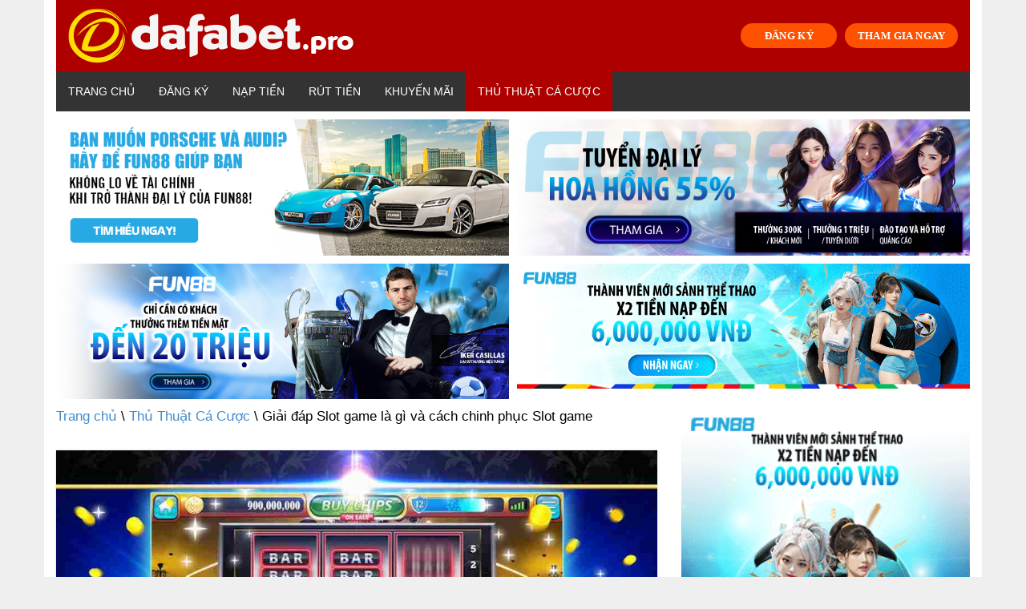

--- FILE ---
content_type: text/html; charset=UTF-8
request_url: https://dafabet.pro/slot-game-la-gi/
body_size: 16249
content:
<!doctype html>
<html lang="vi" prefix="og: https://ogp.me/ns#">
<head>
	<meta charset="UTF-8">
	<meta name="viewport" content="width=device-width, initial-scale=1">
	<link rel="profile" href="https://gmpg.org/xfn/11">
    
<!-- Search Engine Optimization by Rank Math - https://s.rankmath.com/home -->
<title>Giải đáp Slot game là gì và cách chinh phục Slot game</title><link rel="stylesheet" href="https://fonts.googleapis.com/css?family=Muli%3A400%7CMuli%3A700&#038;display=swap" />
<meta name="description" content="Slot game là gì? Liệu đây có phải là một trong những trò chơi sòng bạc lâu đời vẫn còn tồn tại không? Hãy cùng Dafabet tìm hiểu ngay bây giờ nhé!"/>
<meta name="robots" content="index, follow, max-snippet:-1, max-video-preview:-1, max-image-preview:large"/>
<link rel="canonical" href="https://dafabet.pro/slot-game-la-gi/" />
<meta property="og:locale" content="vi_VN" />
<meta property="og:type" content="article" />
<meta property="og:title" content="Giải đáp Slot game là gì và cách chinh phục Slot game" />
<meta property="og:description" content="Slot game là gì? Liệu đây có phải là một trong những trò chơi sòng bạc lâu đời vẫn còn tồn tại không? Hãy cùng Dafabet tìm hiểu ngay bây giờ nhé!" />
<meta property="og:url" content="https://dafabet.pro/slot-game-la-gi/" />
<meta property="og:site_name" content="Dafabet Pro" />
<meta property="article:section" content="Thủ Thuật Cá Cược" />
<meta property="og:updated_time" content="2022-05-23T10:35:49+07:00" />
<meta property="og:image" content="https://dafabet.pro/wp-content/uploads/2022/05/slot-game-la-gi-1.jpg" />
<meta property="og:image:secure_url" content="https://dafabet.pro/wp-content/uploads/2022/05/slot-game-la-gi-1.jpg" />
<meta property="og:image:width" content="1080" />
<meta property="og:image:height" content="675" />
<meta property="og:image:alt" content="Tìm hiểu slot game là gì cùng Dafabet" />
<meta property="og:image:type" content="image/jpeg" />
<meta property="article:published_time" content="2022-05-18T23:04:13+07:00" />
<meta property="article:modified_time" content="2022-05-23T10:35:49+07:00" />
<meta name="twitter:card" content="summary_large_image" />
<meta name="twitter:title" content="Giải đáp Slot game là gì và cách chinh phục Slot game" />
<meta name="twitter:description" content="Slot game là gì? Liệu đây có phải là một trong những trò chơi sòng bạc lâu đời vẫn còn tồn tại không? Hãy cùng Dafabet tìm hiểu ngay bây giờ nhé!" />
<meta name="twitter:image" content="https://dafabet.pro/wp-content/uploads/2022/05/slot-game-la-gi-1.jpg" />
<meta name="twitter:label1" content="Written by" />
<meta name="twitter:data1" content="Dafabet Pro" />
<meta name="twitter:label2" content="Time to read" />
<meta name="twitter:data2" content="12 minutes" />
<script type="application/ld+json" class="rank-math-schema">{"@context":"https://schema.org","@graph":[{"@type":["Person","Organization"],"@id":"https://dafabet.pro/#person","name":"Dafabet Pro"},{"@type":"WebSite","@id":"https://dafabet.pro/#website","url":"https://dafabet.pro","name":"Dafabet Pro","publisher":{"@id":"https://dafabet.pro/#person"},"inLanguage":"vi"},{"@type":"ImageObject","@id":"https://dafabet.pro/wp-content/uploads/2022/05/slot-game-la-gi-1.jpg","url":"https://dafabet.pro/wp-content/uploads/2022/05/slot-game-la-gi-1.jpg","width":"1080","height":"675","caption":"T\u00ecm hi\u1ec3u slot game l\u00e0 g\u00ec c\u00f9ng Dafabet","inLanguage":"vi"},{"@type":"Person","@id":"https://dafabet.pro/author/dafabet-pro/","name":"Dafabet Pro","url":"https://dafabet.pro/author/dafabet-pro/","image":{"@type":"ImageObject","@id":"https://secure.gravatar.com/avatar/1026d463e26e341f0d03dfc0f83f556f?s=96&amp;d=mm&amp;r=g","url":"https://secure.gravatar.com/avatar/1026d463e26e341f0d03dfc0f83f556f?s=96&amp;d=mm&amp;r=g","caption":"Dafabet Pro","inLanguage":"vi"}},{"@type":"WebPage","@id":"https://dafabet.pro/slot-game-la-gi/#webpage","url":"https://dafabet.pro/slot-game-la-gi/","name":"Gi\u1ea3i \u0111\u00e1p Slot game l\u00e0 g\u00ec v\u00e0 c\u00e1ch chinh ph\u1ee5c Slot game","datePublished":"2022-05-18T23:04:13+07:00","dateModified":"2022-05-23T10:35:49+07:00","author":{"@id":"https://dafabet.pro/author/dafabet-pro/"},"isPartOf":{"@id":"https://dafabet.pro/#website"},"primaryImageOfPage":{"@id":"https://dafabet.pro/wp-content/uploads/2022/05/slot-game-la-gi-1.jpg"},"inLanguage":"vi"},{"@type":"BlogPosting","headline":"Gi\u1ea3i \u0111\u00e1p Slot game l\u00e0 g\u00ec v\u00e0 c\u00e1ch chinh ph\u1ee5c Slot game","keywords":"Slot game l\u00e0 g\u00ec","datePublished":"2022-05-18T23:04:13+07:00","dateModified":"2022-05-23T10:35:49+07:00","author":{"@id":"https://dafabet.pro/author/dafabet-pro/"},"publisher":{"@id":"https://dafabet.pro/#person"},"description":"Slot game l\u00e0 g\u00ec? Li\u1ec7u \u0111\u00e2y c\u00f3 ph\u1ea3i l\u00e0 m\u1ed9t trong nh\u1eefng tr\u00f2 ch\u01a1i s\u00f2ng b\u1ea1c l\u00e2u \u0111\u1eddi v\u1eabn c\u00f2n t\u1ed3n t\u1ea1i kh\u00f4ng? H\u00e3y c\u00f9ng Dafabet t\u00ecm hi\u1ec3u ngay b\u00e2y gi\u1edd nh\u00e9!","name":"Gi\u1ea3i \u0111\u00e1p Slot game l\u00e0 g\u00ec v\u00e0 c\u00e1ch chinh ph\u1ee5c Slot game","@id":"https://dafabet.pro/slot-game-la-gi/#richSnippet","isPartOf":{"@id":"https://dafabet.pro/slot-game-la-gi/#webpage"},"image":{"@id":"https://dafabet.pro/wp-content/uploads/2022/05/slot-game-la-gi-1.jpg"},"inLanguage":"vi","mainEntityOfPage":{"@id":"https://dafabet.pro/slot-game-la-gi/#webpage"}}]}</script>
<!-- /Rank Math WordPress SEO plugin -->

<link href='https://fonts.gstatic.com' crossorigin rel='preconnect' />
<link rel="alternate" type="application/rss+xml" title="Dòng thông tin Dafabet Pro &raquo;" href="https://dafabet.pro/feed/" />
<link rel="alternate" type="application/rss+xml" title="Dòng phản hồi Dafabet Pro &raquo;" href="https://dafabet.pro/comments/feed/" />
<link rel="alternate" type="application/rss+xml" title="Dafabet Pro &raquo; Giải đáp Slot game là gì và cách chinh phục Slot game Dòng phản hồi" href="https://dafabet.pro/slot-game-la-gi/feed/" />
<style type="text/css">
img.wp-smiley,
img.emoji {
	display: inline !important;
	border: none !important;
	box-shadow: none !important;
	height: 1em !important;
	width: 1em !important;
	margin: 0 .07em !important;
	vertical-align: -0.1em !important;
	background: none !important;
	padding: 0 !important;
}
</style>
	<link rel='stylesheet' id='wp-block-library-css'  href='https://dafabet.pro/wp-includes/css/dist/block-library/style.min.css?ver=5.6.16' type='text/css' media='all' />
<link rel='stylesheet' id='contact-form-7-css'  href='https://dafabet.pro/wp-content/plugins/contact-form-7/includes/css/styles.css?ver=5.3.2' type='text/css' media='all' />
<link rel='stylesheet' id='ez-icomoon-css'  href='https://dafabet.pro/wp-content/plugins/easy-table-of-contents/vendor/icomoon/style.min.css?ver=2.0.18' type='text/css' media='all' />
<link rel='stylesheet' id='ez-toc-css'  href='https://dafabet.pro/wp-content/plugins/easy-table-of-contents/assets/css/screen.min.css?ver=2.0.18' type='text/css' media='all' />
<style id='ez-toc-inline-css' type='text/css'>
div#ez-toc-container p.ez-toc-title {font-size: 120%;}div#ez-toc-container p.ez-toc-title {font-weight: 500;}div#ez-toc-container ul li {font-size: 95%;}
</style>
<link rel='stylesheet' id='1-css'  href='https://dafabet.pro/wp-content/themes/vpw_theme/css/preset1.css?ver=5.6.16' type='text/css' media='all' />
<link rel='stylesheet' id='2-css'  href='https://dafabet.pro/wp-content/themes/vpw_theme/css/flexslider.css?ver=5.6.16' type='text/css' media='all' />
<link rel='stylesheet' id='vpw_theme-style-css'  href='https://dafabet.pro/wp-content/themes/vpw_theme/style.css?ver=5.6.16' type='text/css' media='all' />
<link rel='stylesheet' id='ads-style-css'  href='https://dafabet.pro/wp-content/plugins/ads-sv-group/css/ads.css?ver=5.6.16' type='text/css' media='all' />
<script type='text/javascript' src='https://dafabet.pro/wp-includes/js/jquery/jquery.min.js?ver=3.5.1' id='jquery-core-js'></script>
<script type='text/javascript' src='https://dafabet.pro/wp-includes/js/jquery/jquery-migrate.min.js?ver=3.3.2' id='jquery-migrate-js'></script>
<script type='text/javascript' src='https://dafabet.pro/wp-content/themes/vpw_theme/js/jquery.js?ver=5.6.16' id='script-1-js'></script>
<link rel="https://api.w.org/" href="https://dafabet.pro/wp-json/" /><link rel="alternate" type="application/json" href="https://dafabet.pro/wp-json/wp/v2/posts/3284" /><link rel="EditURI" type="application/rsd+xml" title="RSD" href="https://dafabet.pro/xmlrpc.php?rsd" />
<link rel="wlwmanifest" type="application/wlwmanifest+xml" href="https://dafabet.pro/wp-includes/wlwmanifest.xml" /> 
<meta name="generator" content="WordPress 5.6.16" />
<link rel='shortlink' href='https://dafabet.pro/?p=3284' />
<link rel="alternate" type="application/json+oembed" href="https://dafabet.pro/wp-json/oembed/1.0/embed?url=https%3A%2F%2Fdafabet.pro%2Fslot-game-la-gi%2F" />
<link rel="alternate" type="text/xml+oembed" href="https://dafabet.pro/wp-json/oembed/1.0/embed?url=https%3A%2F%2Fdafabet.pro%2Fslot-game-la-gi%2F&#038;format=xml" />
<meta name="google-site-verification" content="XF3D3XV5YFojyvzSfYWRoy0Rre01Cf2mfsCX12xXU8c" />
<script type="application/ld+json">
{
  "@context": "https://schema.org",
  "@type": "Casino",
  "name": "Dafabet",
  "alternateName": "Dafabet Pro | Link Vào Nhà Cái Dafabet Mới Nhất 2022",
  "@id": "http://dafabet.pro/",
"url":"http://dafabet.pro/",
  "logo": "http://dafabet.pro/wp-content/uploads/2022/05/logo-dafabetpro.png",
  "image": "http://dafabet.pro/wp-content/uploads/2022/05/logo-dafabetpro.png",
  "description": "Dafabet - thương hiệu cá cược nổi tiếng được nhiều người săn đón hiện nay có rất nhiều các sản phẩm game hấp dẫn cùng hàng loạt những tiện ích khác nhau.",
  "telephone": "0928893847",
  "address": {
    "@type": "PostalAddress",
    "streetAddress": "518 Võ Văn Kiệt, Cầu Kho, Quận 1, Thành phố Hồ Chí Minh",
    "addressLocality": "Quận 1",
	"addressRegion": "Hồ Chí Minh",
    "postalCode": "700000",
    "addressCountry": "VN"
  },
  "sameAs": [
    "https://dafabet-pro.blogspot.com/2022/05/dafabet-pro-link-vao-nha-cai-dafabet.html",
    "https://twitter.com/CaiDafabet",
	"https://www.youtube.com/channel/UCekNSAeckuMs3epJtVntsPg/about",
	"https://angel.co/u/dafabetpro",
	"https://www.pinterest.com/dafabetpro/",
	"https://www.flickr.com/people/dafabet/",
	"https://dafabetpro.tumblr.com/",
    "https://500px.com/p/dafabetpro",
	"https://www.diigo.com/profile/dafabetpro",
	"https://www.behance.net/dafabetpro",
	"https://www.linkedin.com/in/dafabetpro/",
	"https://vimeo.com/user175676188"
  ]
}
</script>
<script type="application/ld+json">
{
  "@context": "https://schema.org/",
  "@type": "Person",
  "name": "Trịnh Gia Như",
  "url": "http://dafabet.pro/",
  "image": "https://secure.gravatar.com/avatar/f0fc2a8de9323359d9fc24348f3d71b6",
  "sameAs": [
    "https://500px.com/p/trinhgianhu",
    "https://www.youtube.com/channel/UCf0fsigNL2VdYW3j3U2CaDA/about",
    "https://trinhgianhu.blogspot.com/",
    "https://draft.blogger.com/profile/18093591692562069445",
    "https://trinhgianhu.wordpress.com/",
    "https://vi.gravatar.com/trinhgianhu",
    "https://www.pinterest.com/trinhgianhudafabet/",
    "https://www.goodreads.com/trinhgianhu",
    "https://www.twitch.tv/trinhgianhu",
    "https://www.behance.net/trinhgianhu",
    "https://about.me/trinhgianhu"
  ],
  "jobTitle": "founder ceo",
  "worksFor": {
    "@type": "Casino",
    "name": "dafabet.pro"
  }  
}
</script>
<link rel="pingback" href="https://dafabet.pro/xmlrpc.php"><link rel="icon" href="https://dafabet.pro/wp-content/uploads/2022/05/favicon-dafabet-65x65.png" sizes="32x32" />
<link rel="icon" href="https://dafabet.pro/wp-content/uploads/2022/05/favicon-dafabet.png" sizes="192x192" />
<link rel="apple-touch-icon" href="https://dafabet.pro/wp-content/uploads/2022/05/favicon-dafabet.png" />
<meta name="msapplication-TileImage" content="https://dafabet.pro/wp-content/uploads/2022/05/favicon-dafabet.png" />
		<style type="text/css" id="wp-custom-css">
			html{
    background: #efefef;
}

body {
    max-width: 1170px;
    margin: auto;
    background: #fff;
}
#header{background:#fff}body{background:#fff}#footer{background:#af0000}body{font-family:arial;font-weight:400;font-size:17px;color:#000}h1,h2,h3,h4,h5,h6{font-family:arial;font-weight:700;color:#000}.nav.navbar-nav{font-family:arial}
p {
    margin-bottom: 1.5em;
}
.entry-meta{
	font-family:arial;
	font-size:12px
}
.entry-thumbnail img{
	width:100%
}


#header .logo{
	padding:10px 15px;
	margin:auto;
	text-align: center;
	display: flex;
	background:#af0000
}
.navbar-header .my-button-ads {
	display: none;
}
.my-button-ads {
        display: flex;
        align-items: center;
        justify-content: center;
	margin-left: auto;
    }
    .my-button-ads .btn {
        background-color:#ff5200;
        min-width: 120px;
        border-radius: 99px;
        color: #fff;
        display: inline-flex;
        align-items: center;
        justify-content: center;
        position: relative;
        font-size: .75em;
        letter-spacing: .03em;
        cursor: pointer;
        font-weight: bolder;
        text-align: center;
        text-decoration: none;
        vertical-align: middle;
        margin-top: 0;
        margin-right: 0;
        text-shadow: none;
        line-height: 2.4em;
        min-height: 2.5em;
        padding: 0 1.2em;
        max-width: 100%;
        transition: transform .3s,border .3s,background .3s,box-shadow .3s,opacity .3s,color .3s;
        text-rendering: optimizeLegibility;
        box-sizing: border-box;
white-space: nowrap;
    }
    .my-button-ads .btn:not(:last-child) {
        margin-right: 10px;
    }
    
    .my-button-ads .btn:hover{
        box-shadow: inset 0 0 0 100px rgba(0,0,0,.2);
    }
.navbar-main {
	margin-bottom: 0;
}
@media (max-width: 676px) {
	.navbar-header .my-button-ads {
	    display: flex;
    margin-left: auto;
    justify-content: right;
    margin-top: 13px;
    padding-right: 15px;
}
	.logo .my-button-ads {
	display: none;
}
}
.textwidget .custom-list li strong {
	display: inline-block
}
.textwidget .custom-list li ul {
	margin: 0 !important;
		padding-left: 15px;
}
.textwidget .custom-list li {
	padding: 3px 0;
}
.textwidget .custom-list li ul li {
	list-style-type: circle;
    border-bottom: 0 !important;
    margin-bottom: 0 !important;
    padding: 0 0 4px 0 !important;
    overflow: unset !important;
}

.textwidget .custom-list li a ,.textwidget .custom-list li ul li a {
	color:blue
}
.textwidget .custom-list li ul li a:before {
	display: none
}
#bottom {
	padding: 10px 0;
}
.link-title {
	display:flex;
	gap: 10px;
	align-items: center;
	width: 100%;
	flex-wrap: wrap;
	justify-content: center
}
.link-title .my-link-ads:not(:last-child):after {
	content: "|";
	display: inline-block;
	color: #f1f1f1
}
.link-title .my-link-ads a {
	color: #f1f1f1
}		</style>
			
	
	
</head>
<body class="post-template-default single single-post postid-3284 single-format-standard">
	<header role="banner">
	<div class="container">
	<div id="header" class="row">
	<div class="col-xs-12">
	<div class="logo"><a href="https://dafabet.pro"><img class="img-responsive" src="https://dafabet.pro/wp-content/uploads/2022/05/logo-dafabetpro.png" alt="" title=""></a>            <div class="my-button-ads ads-time-67">
                            <a href="https://lucky823.com/ibuxlz" class="btn btn-ads-1" target="_self" title="Đăng ký fun88">
                    ĐĂNG KÝ                </a>
                <a href="https://lucky823.com/ibuxlz" class="btn btn-ads-2" target="_self" title="Đăng Nhập Fun88">
                    THAM GIA NGAY                </a>
            </div>
        </div>
	</div>
	</div>
	<nav class="navbar-main clearfix" role="navigation">
	<div class="navbar-header">
	<button type="button" class="navbar-toggle" data-toggle="collapse" data-target=".navbar-collapse">
	<span class="sr-only">Toggle navigation</span>
	<i class="fa fa-bars"></i>
	</button>
	</div>
	<div class="collapse navbar-collapse">
		<ul id="menu-menu-ngang" class="nav navbar-nav"><li id="menu-item-3060" class="menu-item menu-item-type-post_type menu-item-object-page menu-item-home menu-item-3060"><a href="https://dafabet.pro/">Trang chủ</a></li>
<li id="menu-item-3061" class="menu-item menu-item-type-post_type menu-item-object-page menu-item-3061"><a href="https://dafabet.pro/dang-ky/">Đăng Ký</a></li>
<li id="menu-item-3063" class="menu-item menu-item-type-post_type menu-item-object-page menu-item-3063"><a href="https://dafabet.pro/nap-tien/">Nạp Tiền</a></li>
<li id="menu-item-3064" class="menu-item menu-item-type-post_type menu-item-object-page menu-item-3064"><a href="https://dafabet.pro/rut-tien/">Rút Tiền</a></li>
<li id="menu-item-3062" class="menu-item menu-item-type-post_type menu-item-object-page menu-item-3062"><a href="https://dafabet.pro/khuyen-mai/">Khuyến Mãi</a></li>
<li id="menu-item-3065" class="menu-item menu-item-type-taxonomy menu-item-object-category current-post-ancestor current-menu-parent current-post-parent menu-item-3065"><a href="https://dafabet.pro/thu-thuat-ca-cuoc/">Thủ Thuật Cá Cược</a></li>
</ul>	</div>
	</nav>
	</div>
	</header>
<div class="container">
		            <div class="my-ads grid-2 ads-time-67">
                            <a href="https://f88lucky098.com/ibuxnb" target="_self" title="Đăng ký đại lý fun88">
                    <img src="https://www.fun6668.com/Promotion/VND/9821VNDRevamp1stPromo.png?t=67" alt="Đăng ký đại lý fun88">
                </a>
                <a href="https://f88lucky098.com/ibuxuz" target="_self" title="Đăng ký đại lý fun88">
                    <img src="https://www.fun6668.com/Promotion/VND/dcdf3f7e-2b4c-4057-a891-b1cd674de9ca.png?t=67" alt="Đăng ký đại lý fun88">
                </a>
                <a href="https://f88lucky098.com/ibuxnb" target="_self" title="Đăng ký đại lý fun88">
                    <img src="https://www.fun6668.com/Promotion/VND/09f3dca6-f604-44db-af3d-8c645de634c0.png?t=67" alt="Đăng ký đại lý fun88">
                </a>
                <a href="https://f88lucky098.com/ibuxnb" target="_self" title="Đăng nhập fun88">
                    <img src="https://www.fun6668.com/Banner/3780/a8c3db80-9b12-4df8-b570-aa6fc74948e4.gif?t=67" alt="Đăng nhập fun88">
                </a>
            </div>
        	</div>
<section id="main-body-wrapper" class="container">
    <div class="row" id="main-body">
        <div id="content" class="site-content col-md-8" role="main">
            <ul class="breadcrumb">
                <a class="home" href="https://dafabet.pro">Trang chủ</a>  \ <a href="https://dafabet.pro/thu-thuat-ca-cuoc/">Thủ Thuật Cá Cược</a>  \  Giải đáp Slot game là gì và cách chinh phục Slot game            </ul>
            <article class=" post type-posta">
                <header class="entry-header">
                    <div class="entry-thumbnail">
                        <img width="1080" height="675" src="https://dafabet.pro/wp-content/uploads/2022/05/slot-game-la-gi-1.jpg" class="attachment-post-thumbnail size-post-thumbnail wp-post-image" alt="Tìm hiểu slot game là gì cùng Dafabet" loading="lazy" />                    </div>
                    <h1 class="entry-title">
Giải đáp Slot game là gì và cách chinh phục Slot game </h1>
                    <div class="entry-meta">
                        <ul>
                            <li class="author"><i class="fa fa-pencil"></i> <a href="#" title="Đăng bởi Dafabet Pro" rel="author">Dafabet Pro</a>
                            </li>
                            <li class="date"><i class="fa fa-clock-o"></i>
                                <time class="entry-date" datetime="">18 Tháng Năm 2022</time>
                            </li>
                            <li class="category"><i class="fa fa-folder-open-o"></i> <a href="#" rel="category tag">Thủ Thuật Cá Cược</a>
                            </li>
                        </ul>
                    </div>
                </header>
                <div class="entry-content">
                    <p style="text-align: justify;">Bạn đang thắc mắc về <a href="https://dafabet.pro/slot-game-la-gi/"><strong>slot game là gì</strong></a> và không biết chơi như thế nào? Nếu đúng như vậy, bạn không đơn độc. Slot là một trong những trò chơi sòng bạc phổ biến nhất trong thế giới cá cược. Chúng đã và đang thu hút sự quan tâm của rất nhiều anh em game thủ. Đừng bỏ lỡ bài viết hôm nay của <a href="https://dafabet.pro/"><strong>Dafabet</strong></a> nếu anh em muốn biết <strong>slot game là gì </strong>nhé!</p>
<div id="ez-toc-container" class="ez-toc-v2_0_18 counter-hierarchy counter-decimal ez-toc-grey">
<div class="ez-toc-title-container">
<p class="ez-toc-title">Mục Lục</p>
<span class="ez-toc-title-toggle"><a class="ez-toc-pull-right ez-toc-btn ez-toc-btn-xs ez-toc-btn-default ez-toc-toggle" style="display: none;"><i class="ez-toc-glyphicon ez-toc-icon-toggle"></i></a></span></div>
<nav><ul class="ez-toc-list ez-toc-list-level-1"><li class="ez-toc-page-1 ez-toc-heading-level-2"><a class="ez-toc-link ez-toc-heading-1" href="#Nhung_dieu_co_ban_nhat_trong_slot_game_la_gi" title="Những điều cơ bản nhất trong slot game là gì?">Những điều cơ bản nhất trong slot game là gì?</a></li><li class="ez-toc-page-1 ez-toc-heading-level-2"><a class="ez-toc-link ez-toc-heading-2" href="#Ban_da_biet_luoc_su_ve_slot_game_la_gi_chua" title="Bạn đã biết lược sử về slot game là gì chưa?">Bạn đã biết lược sử về slot game là gì chưa?</a></li><li class="ez-toc-page-1 ez-toc-heading-level-2"><a class="ez-toc-link ez-toc-heading-3" href="#Nhung_yeu_to_quan_trong_de_chien_thang_trong_mot_van_slot_game_la_gi" title="Những yếu tố quan trọng để chiến thắng trong một ván slot game là gì?">Những yếu tố quan trọng để chiến thắng trong một ván slot game là gì?</a><ul class="ez-toc-list-level-3"><li class="ez-toc-heading-level-3"><a class="ez-toc-link ez-toc-heading-4" href="#Khai_niem_ve_ty_le_RTP_trong_slot_game_la_gi" title="Khái niệm về tỷ lệ RTP trong slot game là gì?">Khái niệm về tỷ lệ RTP trong slot game là gì?</a></li><li class="ez-toc-page-1 ez-toc-heading-level-3"><a class="ez-toc-link ez-toc-heading-5" href="#Nhung_uu_diem_cua_nha_cai_phu_hop_voi_slot_game_la_gi" title="Những ưu điểm của nhà cái phù hợp với slot game là gì?">Những ưu điểm của nhà cái phù hợp với slot game là gì?</a></li></ul></li><li class="ez-toc-page-1 ez-toc-heading-level-2"><a class="ez-toc-link ez-toc-heading-6" href="#Ket_luan_ve_slot_game_la_gi_voi_Dafabet" title="Kết luận về slot game là gì với Dafabet">Kết luận về slot game là gì với Dafabet</a></li></ul></nav></div>
<h2 style="text-align: justify;"><span class="ez-toc-section" id="Nhung_dieu_co_ban_nhat_trong_slot_game_la_gi"></span>Những điều cơ bản nhất trong slot game là gì?<span class="ez-toc-section-end"></span></h2>
<p style="text-align: justify;">Giống như bất kỳ trò cá cược nào khác, slot game là một trò chơi của sự may rủi. Điều đó có nghĩa là có rất ít chiến lược có thể tác động đến một ván chơi slot và tất cả mọi người đều có tỷ lệ thắng cược như nhau.</p>
<p style="text-align: justify;">Slot game là trò chơi sòng bạc ít phức tạp nhất, có thể chơi trên nền tảng trực tuyến và ngoại tuyến. Ban đầu, máy đánh bạc hay còn gọi là slot game bị những người chơi casino coi thường vì đây là trò chơi được phép cược ít tiền nhất.</p>
<p style="text-align: justify;">Tuy nhiên, ở tình hình hiện tại, slot game đã thay đổi rất nhiều. Trong số tất cả các trò chơi và nền tảng sòng bạc trực tuyến, tính phổ biến của các trò slot game là không thể đùa được. Chúng luôn cực kỳ hot hit ở ơi có mặt của anh em game thủ.</p>
<figure id="attachment_3289" aria-describedby="caption-attachment-3289" style="width: 805px" class="wp-caption aligncenter"><img loading="lazy" class="wp-image-3289" title="Tìm hiểu slot game là gì cùng Dafabet" src="https://dafabet.pro/wp-content/uploads/2022/05/slot-game-la-gi-1.jpg" alt="Tìm hiểu slot game là gì cùng Dafabet" width="805" height="503" /><figcaption id="caption-attachment-3289" class="wp-caption-text">Tìm hiểu slot game là gì cùng Dafabet</figcaption></figure>
<p style="text-align: justify;">Anh em có thể thắc mắc điều đã thay đổi cái nhìn trong <strong>slot game là gì</strong>? Chính là sự dễ chơi và sự khéo léo, không giống như Blackjack, Roulette hoặc Baccarat. Đối với những người mới bắt đầu muốn chơi thử bất kỳ trò chơi sòng bạc nào, slot game luôn nằm ở vị trí hàng đầu. Ngoài ra, chúng mang tính giải trí, vui nhộn và được phát triển với các tính năng bổ sung như cuộn phim, vòng quay miễn phí, v.v.</p>
<p style="text-align: justify;">Vậy điểm cơ bản nhất anh em cần biết về <strong>slot game là gì? </strong>Dafabet có thể trả lời, slot game là cuộc hành trình ngắn vào thế giới trò chơi miễn phí mà không cần tải xuống, không cần bất kỳ hành động phức tạp nào.</p>
<p style="text-align: justify;">Trong hướng dẫn dành cho người mới bắt đầu của chúng tôi, chúng tôi sẽ bắt đầu trả lời câu hỏi đơn giản nhất như <strong>slot game là gì</strong>, từ đó sẽ bắt đầu đi sâu và giới thiệu mọi khía cạnh của trò chơi. Mục đích của chúng tôi là trau dồi cho bạn kiến ​​thức chuyên môn về slot tối đa. Cũng như cách chơi slot dễ dàng, một vài chiến thuật để giúp tối đa hóa tiền thắng của mình.</p>
<p style="text-align: justify;">Đối với người chơi mới bắt đầu chơi slot trực tuyến, cần lưu ý rằng slot là một trò chơi liên quan đến các cuộn quay với hy vọng khớp với các biểu tượng dọc theo các đường chơi khác nhau. Cho dù bạn là người mới chơi hay một người chơi dày dạn kinh nghiệm, những mẹo sau đây có thể tăng cơ hội chiến thắng trong slot game.</p>
<blockquote><p><strong>=&gt;&gt; Xem thêm: <a href="https://dafabet.pro/thuat-ngu-trong-poker/">Thuật ngữ trong Poker mọi gamer cần biết cập nhật mới nhất</a></strong></p></blockquote>
<h2 style="text-align: justify;"><span class="ez-toc-section" id="Ban_da_biet_luoc_su_ve_slot_game_la_gi_chua"></span>Bạn đã biết lược sử về slot game là gì chưa?<span class="ez-toc-section-end"></span></h2>
<p style="text-align: justify;">Trước khi học cách chơi trò chơi sòng bạc này, hãy quay lại kho lưu trữ để lấy hồi ký của nó. Biết được lịch sử của trò chơi sẽ thêm gia vị cho trải nghiệm chơi game của bạn. Vào năm 1891, công ty Sittman &amp; Pitt đã chế tạo ra chiếc máy đánh bạc đầu tiên ở thành phố New York. Chiếc máy đánh bạc này có 50 thẻ chơi với năm khe trống. Máy đánh bạc tự động đầu tiên ra đời vào năm 1895 bởi nhà phát minh Charles Fey hay còn được mệnh danh là “Cha đẻ của Slots”.</p>
<p style="text-align: justify;">Bạn có thể tự hỏi về phương thức hoạt động của những chiếc thẻ và khe của các máy <strong>slot game là gì. </strong>Để chơi slot game, người chơi phải nhét tiền vào máy và kéo cần gạt tại chỗ. Nếu guồng của bạn xếp thành hàng poker, thì bạn sẽ nhận được khoản thanh toán phi tiền tệ về đồ uống và xì gà. Máy đánh bạc tự động sử dụng ba cuộn và năm biểu tượng thay thế các thẻ chơi.</p>
<figure id="attachment_3287" aria-describedby="caption-attachment-3287" style="width: 805px" class="wp-caption aligncenter"><img loading="lazy" class="wp-image-3287 size-full" title="Slot game là gì? Slot game đã thay đổi như thế nào?" src="https://dafabet.pro/wp-content/uploads/2022/05/slot-game-la-gi-2.jpg" alt="Slot game là gì? Slot game đã thay đổi như thế nào?" width="805" height="321" /><figcaption id="caption-attachment-3287" class="wp-caption-text">Slot game là gì? Slot game đã thay đổi như thế nào?</figcaption></figure>
<p style="text-align: justify;">Kể từ khi Internet xuất hiện thì đã có sự phát triển vượt bậc trong ngành công nghiệp slot game. Sự thay đổi đáng kinh ngạc diễn ra từ máy cơ sang máy tự động, và bây giờ là thời kỳ hiện đại của các khe cắm Internet. Hiện tại, các trò slot game đang chiếm lĩnh một vị trí quan trọng trong trang chủ của các sòng bạc trực tuyến.</p>
<p style="text-align: justify;">Ban đầu, các nền tảng trực tuyến chỉ có các máy đánh bạc cổ điển, giống với các máy đánh bạc tại các sòng bạc ngoại tuyến. Trong nháy mắt, đã có thêm nhiều những biến thể ly kỳ khác của slot game.</p>
<p style="text-align: justify;">Những phiên bản nâng cấp trong <strong>slot game là gì? </strong>Đó chính là slot game video và slot game jackpot, chúng sẽ có nhiều cuộn và cung cấp các khoản thanh toán cao hơn. Sự xuất hiện của slot game là một điểm sáng trong thị trường nhà cái với rất nhiều nhà phát triển phần mềm đang tạo ra nhiều trò chơi slot mới hơn.</p>
<h2 style="text-align: justify;"><span class="ez-toc-section" id="Nhung_yeu_to_quan_trong_de_chien_thang_trong_mot_van_slot_game_la_gi"></span>Những yếu tố quan trọng để chiến thắng trong một ván slot game là gì?<span class="ez-toc-section-end"></span></h2>
<p style="text-align: justify;">Rất nhiều người chơi đã hỏi chúng tôi về cách nhanh nhất để thắng trong một ván <strong>slot game là gì</strong>? Dafabet tin rằng sẽ cần rất nhiều yếu tố thì mới có thể chiến thắng trên bàn slot game. Đầu tiên, người chơi cần chọn một trò chơi có tỷ lệ hoàn vốn tốt cho người chơi, chỉ số này được gọi là RTP.</p>
<h3 style="text-align: justify;"><span class="ez-toc-section" id="Khai_niem_ve_ty_le_RTP_trong_slot_game_la_gi"></span>Khái niệm về tỷ lệ RTP trong slot game là gì?<span class="ez-toc-section-end"></span></h3>
<p style="text-align: justify;">Vậy tỷ lệ RTP thường có trong <strong>slot game là gì</strong>? Mỗi máy đánh bạc trong slot game sẽ có một tỷ lệ RTP khác nhau. RTP là viết tắt của tỷ lệ hoàn vốn cho người chơi. Nó xác định có bao nhiêu máy đánh bạc trực tuyến được lập trình để hoàn vốn trong thời gian dài. Bạn nên chơi một trò chơi có tỷ lệ hoàn vốn cao hơn cho người chơi.</p>
<p style="text-align: justify;">Người chơi cần hiểu rằng không có máy đánh bạc nào hoàn toàn giống nhau. Mỗi máy slot game lại đi kèm với các nhạc nền , chủ đề, biểu tượng khác nhau và các tính năng bổ sung khác. Nhiều người chơi slot game thường có xu hướng bỏ qua điều này, nhưng nó rất quan trọng nếu bạn muốn có cơ hội chiến thắng.</p>
<p style="text-align: justify;">Chọn một trò chơi slot game tốt đi kèm với RTP tốt sẽ làm cho trải nghiệm của bạn trở nên hấp dẫn và thú vị hơn rất nhiều lần. Để kết luận ngắn gọn về RTP trong <strong>slot game là gì</strong>, Dafabet có thể nói rằng slot game có RTP tốt sẽ cho bạn nhiều cơ hội trúng giải độc đắc cao hơn.</p>
<h3 style="text-align: justify;"><span class="ez-toc-section" id="Nhung_uu_diem_cua_nha_cai_phu_hop_voi_slot_game_la_gi"></span>Những ưu điểm của nhà cái phù hợp với slot game là gì?<span class="ez-toc-section-end"></span></h3>
<p style="text-align: justify;">Chơi các trò chơi slot game trực tuyến từ các nhà phát triển hợp pháp và đáng tin cậy tạo ra rất nhiều sự khác biệt trong một lần trải nghiệm. Điều này cũng giống như việc chọn một thương hiệu giày sang trọng hơn là một thương hiệu thông thường. Các trò chơi Slots sẽ khác xa nhau tùy thuộc vào nhà phát triển.</p>
<figure id="attachment_3288" aria-describedby="caption-attachment-3288" style="width: 805px" class="wp-caption aligncenter"><img loading="lazy" class="wp-image-3288" title="Slot game là gì cùng những ưu điểm của chúng" src="https://dafabet.pro/wp-content/uploads/2022/05/slot-game-la-gi-3.jpg" alt="Slot game là gì cùng những ưu điểm của chúng" width="805" height="453" /><figcaption id="caption-attachment-3288" class="wp-caption-text">Slot game là gì cùng những ưu điểm của chúng</figcaption></figure>
<p style="text-align: justify;">Nếu bạn không muốn bị mắc kẹt khi chơi slot game từ một nhà cái cung cấp những trải nghiệm nghiệp dư &#8211; nơi chỉ nhận được các khoản thanh toán và tiền thưởng tối thiểu, hãy đến với Dafabet. Sự đẳng cấp và chuyên nghiệp của Dafabet sẽ cho bạn thấy sự khác biệt trong từng nước đi của một ván slot game.</p>
<p style="text-align: justify;">Ngành công nghiệp sòng bạc trực tuyến có tính cạnh tranh cao, do đó các trang web khác nhau luôn tìm ra những cách mới để thu hút người chơi đánh bạc mới đến trang web của họ. Với Dafabet, để thu hút người chơi mới và giữ chân người chơi cũ, chúng tôi luôn cố gắng cung cấp vòng quay miễn phí trên các máy đánh bạc slot game trực tuyến.</p>
<p style="text-align: justify;">Vòng quay miễn phí là một cách tuyệt vời để thử vận ​​may của bạn tại các trò chơi slot trực tuyến khác nhau. Dafabet cũng cho phép bạn đặt cược và giành chiến thắng mà không tốn một xu, được coi là hoàn toàn miễn phí.</p>
<blockquote><p><strong>=&gt;&gt; Xem thêm: <a href="https://dafabet.pro/huong-dan-cach-choi-baccarat/">Hướng dẫn cách chơi baccarat cược bách phát bách trúng</a></strong></p></blockquote>
<h2 style="text-align: justify;"><span class="ez-toc-section" id="Ket_luan_ve_slot_game_la_gi_voi_Dafabet"></span>Kết luận về slot game là gì với Dafabet<span class="ez-toc-section-end"></span></h2>
<p style="text-align: justify;">Qua bài viết này, chắc hẳn bạn cũng đã biết <strong>slot game là gì </strong>và nhận ra tầm quan trọng của việc chọn đúng nơi để chơi slot game và sử dụng các mẹo trên có thể tạo nên sự khác biệt. Cách tốt nhất để học chơi slot game là tự mình trải nghiệm, cộng với việc có một trang web trực tuyến tốt để thử vận ​​may của mình, Dafabet chính là nơi như vậy dành cho bạn.</p>
                </div>
                <footer>
                </footer>
            </article>
        </div>
        <div id="sidebar" class="col-md-4 sidebar" role="complementary">
            <div class="sidebar-inner">
                <aside class="widget-area">
                    
            <div class="my-widget-ads ads-time-67">
                            <a href="https://lucky823.com/ibuxlz" target="_self" title="Đăng ký fun88">
                    <img src="https://www.fun6668.com/Banner/3778/8a200a25-beb1-4eff-aba6-fb96ad4d50bf.gif?t=67" alt="Đăng ký fun88">
                </a>
            </div>
        <div class="widget">			<div class="textwidget">
</div>
		</div><div class="widget"><h2 class="widgettitle">Liên kết website </h2>			<div class="textwidget"><ol class="custom-list">
<li>Nhà cái <strong>Bong88</strong>
<ul>
<li>Liên kết <a href="https://bong88.blog">Bong88</a> 1</li>
<li>Liên kết <a href="https://3bong88.com/">Bong88</a> 2</li>
</ul>
</li>
<li>Nhà cái <strong><a href="https://dafabet.biz/">dafabet</a></strong></li>
<li>Nhà cái <strong><a href="https://12bet.online/">12bet</a></strong></li>
<li>Nhà cái <strong>d9bet</strong>
<ul>
<li>Liên kết <a href="https://d9bet.link/">d9bet</a> 1</li>
<li>Liên kết <a href="https://d9bet.me/">d9bet</a> 2</li>
<li>Liên kết <a href="https://d9bet.co/">d9bet</a> 3</li>
</ul>
</li>
<li>Nhà cái <strong><a href="https://linkvaofun88.club/">fun88</a></strong></li>
<li>Nhà cái <strong>188bet</strong>
<ul>
<li>Liên kết <a href="https://188bet.online/">188bet</a> 1</li>
<li>Liên kết <a href="https://188betreview.com/">188bet</a> 2</li>
</ul>
</li>
<li>Nhà cái <strong><a href="https://v9betone.com/"> v9bet</a></strong></li>
<li>Nhà cái <strong><a href="https://sbobetreview.com/">sbobet</a></strong></li>
<li>Đá gà <strong><a href="https://sv388.me/">sv388</a></strong></li>
</ol>
</div>
		</div><div class="widget">
<form class="navbar-form navbar-right" role="search" method="get" id="searchform" action="https://dafabet.pro">
<input type="text" value="" name="s" id="s" class="form-control" placeholder="Search">
<i class="fa fa-search"></i>
</form></div>
<div id="latest_posts_widget-2" class="widget widget_latest_posts_widget">
    <h2 class="widgettitle">Thủ Thuật Cá Cược</h2>
    <div class="latest-posts">
       

     

        <div class="media">
            <div class="pull-left">
                <a href="https://dafabet.pro/nap-tien-sv388/">
                    <img width="65" height="65" src="https://dafabet.pro/wp-content/uploads/2022/12/huong-dan-nap-tien-sv388-65x65.jpg" class="attachment-size65 size-size65 wp-post-image" alt="Hướng dẫn nạp tiền sv388" loading="lazy" srcset="https://dafabet.pro/wp-content/uploads/2022/12/huong-dan-nap-tien-sv388-65x65.jpg 65w, https://dafabet.pro/wp-content/uploads/2022/12/huong-dan-nap-tien-sv388-75x75.jpg 75w" sizes="(max-width: 65px) 100vw, 65px" />                </a>
            </div>
            <div class="media-body">
                <h3 class="entry-title"><a href="https://dafabet.pro/nap-tien-sv388/">Nạp tiền sv388 &#8211; Hướng dẫn chi tiết cách nạp tiền từ A đến Z</a></h3>
                <div class="entry-meta small"><i class="fa fa-clock-o"></i> 06:52:Sáng <i class="fa fa-calendar"></i> 01 Tháng Một 2023 </div>
            </div>
        </div>

     

        <div class="media">
            <div class="pull-left">
                <a href="https://dafabet.pro/xo-so-mien-bac/">
                    <img width="65" height="65" src="https://dafabet.pro/wp-content/uploads/2022/12/huong-dan-soi-cau-lo-de-xo-so-mien-bac-cuc-chuan-danh-cho-nguoi-choi-65x65.jpg" class="attachment-size65 size-size65 wp-post-image" alt="huong-dan-soi-cau-lo-de-xo-so-mien-bac-cuc-chuan-danh-cho-nguoi-choi" loading="lazy" srcset="https://dafabet.pro/wp-content/uploads/2022/12/huong-dan-soi-cau-lo-de-xo-so-mien-bac-cuc-chuan-danh-cho-nguoi-choi-65x65.jpg 65w, https://dafabet.pro/wp-content/uploads/2022/12/huong-dan-soi-cau-lo-de-xo-so-mien-bac-cuc-chuan-danh-cho-nguoi-choi-75x75.jpg 75w" sizes="(max-width: 65px) 100vw, 65px" />                </a>
            </div>
            <div class="media-body">
                <h3 class="entry-title"><a href="https://dafabet.pro/xo-so-mien-bac/">Hướng dẫn soi cầu lô đề xổ số miền Bắc cực chuẩn dành cho người chơi</a></h3>
                <div class="entry-meta small"><i class="fa fa-clock-o"></i> 08:42:Sáng <i class="fa fa-calendar"></i> 24 Tháng Mười Hai 2022 </div>
            </div>
        </div>

     

        <div class="media">
            <div class="pull-left">
                <a href="https://dafabet.pro/cach-choi-bai-tu-sac-dinh-cao-tai-mot88/">
                    <img width="65" height="65" src="https://dafabet.pro/wp-content/uploads/2022/10/bai-tu-sac-online-1-65x65.jpg" class="attachment-size65 size-size65 wp-post-image" alt="Sơ lược thông tin về bài tứ sắc tại Mot88" loading="lazy" srcset="https://dafabet.pro/wp-content/uploads/2022/10/bai-tu-sac-online-1-65x65.jpg 65w, https://dafabet.pro/wp-content/uploads/2022/10/bai-tu-sac-online-1-75x75.jpg 75w" sizes="(max-width: 65px) 100vw, 65px" />                </a>
            </div>
            <div class="media-body">
                <h3 class="entry-title"><a href="https://dafabet.pro/cach-choi-bai-tu-sac-dinh-cao-tai-mot88/">Thủ thuật cách chơi bài tứ sắc đỉnh cao tại Mot88</a></h3>
                <div class="entry-meta small"><i class="fa fa-clock-o"></i> 08:14:Sáng <i class="fa fa-calendar"></i> 17 Tháng Mười 2022 </div>
            </div>
        </div>

     

        <div class="media">
            <div class="pull-left">
                <a href="https://dafabet.pro/huong-dan-cach-danh-vet-mang-tai-mot88/">
                    <img width="65" height="65" src="https://dafabet.pro/wp-content/uploads/2022/10/cach-danh-vet-mang-tai-mot88-1-65x65.jpg" class="attachment-size65 size-size65 wp-post-image" alt="Cách đánh vét máng trong cá cược thể thao tại Mot88 là gì?" loading="lazy" srcset="https://dafabet.pro/wp-content/uploads/2022/10/cach-danh-vet-mang-tai-mot88-1-65x65.jpg 65w, https://dafabet.pro/wp-content/uploads/2022/10/cach-danh-vet-mang-tai-mot88-1-75x75.jpg 75w" sizes="(max-width: 65px) 100vw, 65px" />                </a>
            </div>
            <div class="media-body">
                <h3 class="entry-title"><a href="https://dafabet.pro/huong-dan-cach-danh-vet-mang-tai-mot88/">Hướng dẫn cách đánh vét máng tại mot88 thành công 100%</a></h3>
                <div class="entry-meta small"><i class="fa fa-clock-o"></i> 08:12:Sáng <i class="fa fa-calendar"></i> 17 Tháng Mười 2022 </div>
            </div>
        </div>

     

        <div class="media">
            <div class="pull-left">
                <a href="https://dafabet.pro/huong-dan-danh-bai-tai-mot88/">
                    <img width="65" height="65" src="https://dafabet.pro/wp-content/uploads/2022/10/z3796520265329_6bc1bd8d9d083cdae58c19010b83f6ee-65x65.jpg" class="attachment-size65 size-size65 wp-post-image" alt="Nhà cái Mot88 - địa điểm đánh bài uy tín nhất hiện nay" loading="lazy" srcset="https://dafabet.pro/wp-content/uploads/2022/10/z3796520265329_6bc1bd8d9d083cdae58c19010b83f6ee-65x65.jpg 65w, https://dafabet.pro/wp-content/uploads/2022/10/z3796520265329_6bc1bd8d9d083cdae58c19010b83f6ee-75x75.jpg 75w" sizes="(max-width: 65px) 100vw, 65px" />                </a>
            </div>
            <div class="media-body">
                <h3 class="entry-title"><a href="https://dafabet.pro/huong-dan-danh-bai-tai-mot88/">Hướng dẫn đánh bài tại mot88 hiệu quả nhất</a></h3>
                <div class="entry-meta small"><i class="fa fa-clock-o"></i> 08:10:Sáng <i class="fa fa-calendar"></i> 17 Tháng Mười 2022 </div>
            </div>
        </div>

     

        <div class="media">
            <div class="pull-left">
                <a href="https://dafabet.pro/dang-ky-mot88/">
                    <img width="65" height="65" src="https://dafabet.pro/wp-content/uploads/2022/10/dang-ky-mot88-1-65x65.jpg" class="attachment-size65 size-size65 wp-post-image" alt="Các bước đăng ký tài khoản Mot88 để trải nghiệm tất cả các dịch vụ cá cược của nhà cái" loading="lazy" srcset="https://dafabet.pro/wp-content/uploads/2022/10/dang-ky-mot88-1-65x65.jpg 65w, https://dafabet.pro/wp-content/uploads/2022/10/dang-ky-mot88-1-75x75.jpg 75w" sizes="(max-width: 65px) 100vw, 65px" />                </a>
            </div>
            <div class="media-body">
                <h3 class="entry-title"><a href="https://dafabet.pro/dang-ky-mot88/">Hướng dẫn quy trình đăng ký Mot88 một cách cụ thể nhất</a></h3>
                <div class="entry-meta small"><i class="fa fa-clock-o"></i> 08:07:Sáng <i class="fa fa-calendar"></i> 17 Tháng Mười 2022 </div>
            </div>
        </div>

     

        <div class="media">
            <div class="pull-left">
                <a href="https://dafabet.pro/lien-he-mot88/">
                    <img width="65" height="65" src="https://dafabet.pro/wp-content/uploads/2022/10/lien-he-mot88-1-65x65.jpg" class="attachment-size65 size-size65 wp-post-image" alt="Thông tin các cách thức liên hệ với nhà cái Mot88" loading="lazy" srcset="https://dafabet.pro/wp-content/uploads/2022/10/lien-he-mot88-1-65x65.jpg 65w, https://dafabet.pro/wp-content/uploads/2022/10/lien-he-mot88-1-75x75.jpg 75w" sizes="(max-width: 65px) 100vw, 65px" />                </a>
            </div>
            <div class="media-body">
                <h3 class="entry-title"><a href="https://dafabet.pro/lien-he-mot88/">Cách thức liên hệ Mot88 nhanh nhất hiện nay mà người chơi cần tham khảo</a></h3>
                <div class="entry-meta small"><i class="fa fa-clock-o"></i> 08:05:Sáng <i class="fa fa-calendar"></i> 17 Tháng Mười 2022 </div>
            </div>
        </div>

     

        <div class="media">
            <div class="pull-left">
                <a href="https://dafabet.pro/nap-tien-mot88/">
                    <img width="65" height="65" src="https://dafabet.pro/wp-content/uploads/2022/10/nap-tien-mot88-1-65x65.jpg" class="attachment-size65 size-size65 wp-post-image" alt="Các thông tin về nhà cái Mot88 trên thị trường trò chơi trực tuyến" loading="lazy" srcset="https://dafabet.pro/wp-content/uploads/2022/10/nap-tien-mot88-1-65x65.jpg 65w, https://dafabet.pro/wp-content/uploads/2022/10/nap-tien-mot88-1-75x75.jpg 75w" sizes="(max-width: 65px) 100vw, 65px" />                </a>
            </div>
            <div class="media-body">
                <h3 class="entry-title"><a href="https://dafabet.pro/nap-tien-mot88/">Nạp tiền Mot88 là gì? Có những phương thức nào để giao dịch?</a></h3>
                <div class="entry-meta small"><i class="fa fa-clock-o"></i> 08:03:Sáng <i class="fa fa-calendar"></i> 17 Tháng Mười 2022 </div>
            </div>
        </div>

     

        <div class="media">
            <div class="pull-left">
                <a href="https://dafabet.pro/khuyen-mai-mot88/">
                    <img width="65" height="65" src="https://dafabet.pro/wp-content/uploads/2022/10/khuyen-mai-mot88-1-65x65.jpg" class="attachment-size65 size-size65 wp-post-image" alt="Khuyến mãi Mot88 giúp cho người chơi thỏa sức cá cược." loading="lazy" srcset="https://dafabet.pro/wp-content/uploads/2022/10/khuyen-mai-mot88-1-65x65.jpg 65w, https://dafabet.pro/wp-content/uploads/2022/10/khuyen-mai-mot88-1-75x75.jpg 75w" sizes="(max-width: 65px) 100vw, 65px" />                </a>
            </div>
            <div class="media-body">
                <h3 class="entry-title"><a href="https://dafabet.pro/khuyen-mai-mot88/">Khuyến mãi Mot88 nhất định phải thử qua dù chỉ một lần!</a></h3>
                <div class="entry-meta small"><i class="fa fa-clock-o"></i> 08:01:Sáng <i class="fa fa-calendar"></i> 17 Tháng Mười 2022 </div>
            </div>
        </div>

     

        <div class="media">
            <div class="pull-left">
                <a href="https://dafabet.pro/rut-tien-mot88/">
                    <img width="65" height="65" src="https://dafabet.pro/wp-content/uploads/2022/10/rut-tien-mot88-1-65x65.jpg" class="attachment-size65 size-size65 wp-post-image" alt="Không phải người chơi nào cũng thành thạo quy trình rút tiền Mot88." loading="lazy" srcset="https://dafabet.pro/wp-content/uploads/2022/10/rut-tien-mot88-1-65x65.jpg 65w, https://dafabet.pro/wp-content/uploads/2022/10/rut-tien-mot88-1-75x75.jpg 75w" sizes="(max-width: 65px) 100vw, 65px" />                </a>
            </div>
            <div class="media-body">
                <h3 class="entry-title"><a href="https://dafabet.pro/rut-tien-mot88/">Rút tiền Mot88 dành cho người chơi mới tham gia</a></h3>
                <div class="entry-meta small"><i class="fa fa-clock-o"></i> 07:59:Sáng <i class="fa fa-calendar"></i> 17 Tháng Mười 2022 </div>
            </div>
        </div>

        

    </div>
</div>




                </aside>
            </div>
        </div>
    </div>
</section>


<section id="bottom">
<div class="container">
<div class="row">
<style>
#bottom #footer-menu {
line-height: initial;
margin-top: 20px;
color: #fff
}
#bottom #footer-menu .title{
font-size: 18px;
font-weight: 600;
}
#bottom #footer-menu .title-column{
width: 100%;
border-bottom: 1px solid #f1f1f1;
padding-bottom: 10px;
text-transform: uppercase;
}
</style>
<div id="footer-menu" class="col-xs-12">
<div class="row">
	<div class="col-xs-12 col-sm-6 col-md-3">			<div class="textwidget"><p><img loading="lazy" class="aligncenter size-full wp-image-3081" src="https://dafabet.pro/wp-content/uploads/2022/05/logo-dafabetpro.png" alt="" width="357" height="69" /></p>
</div>
		</div><div class="col-xs-12 col-sm-6 col-md-3"><p class="title title-column">CÁ CƯỢC </p><div class="menu-menu-ca-cuoc-container"><ul id="menu-menu-ca-cuoc" class="menu"><li id="menu-item-3079" class="menu-item menu-item-type-custom menu-item-object-custom menu-item-3079"><a href="#">Thể Thao</a></li>
<li id="menu-item-3080" class="menu-item menu-item-type-custom menu-item-object-custom menu-item-3080"><a href="#">Casino online</a></li>
</ul></div></div><div class="col-xs-12 col-sm-6 col-md-3"><p class="title title-column">HƯỚNG DẪN </p><div class="menu-menu-huong-dan-container"><ul id="menu-menu-huong-dan" class="menu"><li id="menu-item-3066" class="menu-item menu-item-type-post_type menu-item-object-page menu-item-3066"><a href="https://dafabet.pro/dang-ky/">Đăng Ký Dafabet</a></li>
<li id="menu-item-3068" class="menu-item menu-item-type-post_type menu-item-object-page menu-item-3068"><a href="https://dafabet.pro/nap-tien/">Nạp Tiền Dafabet</a></li>
<li id="menu-item-3069" class="menu-item menu-item-type-post_type menu-item-object-page menu-item-3069"><a href="https://dafabet.pro/rut-tien/">Rút Tiền Dafabet</a></li>
<li id="menu-item-3067" class="menu-item menu-item-type-post_type menu-item-object-page menu-item-3067"><a href="https://dafabet.pro/khuyen-mai/">Khuyến Mãi Dafabet</a></li>
</ul></div></div><div class="col-xs-12 col-sm-6 col-md-3"><p class="title title-column">LIÊN HỆ </p>			<div class="textwidget"><p><i class="fa fa-map-marker"></i> 518 Võ Văn Kiệt, Cầu Kho, Quận 1, Thành phố Hồ Chí Minh</p>
<p><i class="fa fa-phone"></i>0946055946</p>
<p><i class="fa fa-globe"></i> dafabet.pro</p>
<p><i class="fa fa-envelope"></i><span data-sheets-value="{&quot;1&quot;:2,&quot;2&quot;:&quot;info.dafabet.pro@gmail.com&quot;}" data-sheets-userformat="{&quot;2&quot;:277119,&quot;3&quot;:{&quot;1&quot;:0},&quot;4&quot;:{&quot;1&quot;:3,&quot;3&quot;:2},&quot;5&quot;:{&quot;1&quot;:[{&quot;1&quot;:2,&quot;2&quot;:0,&quot;5&quot;:{&quot;1&quot;:2,&quot;2&quot;:0}},{&quot;1&quot;:0,&quot;2&quot;:0,&quot;3&quot;:3},{&quot;1&quot;:1,&quot;2&quot;:0,&quot;4&quot;:1}]},&quot;6&quot;:{&quot;1&quot;:[{&quot;1&quot;:2,&quot;2&quot;:0,&quot;5&quot;:{&quot;1&quot;:2,&quot;2&quot;:0}},{&quot;1&quot;:0,&quot;2&quot;:0,&quot;3&quot;:3},{&quot;1&quot;:1,&quot;2&quot;:0,&quot;4&quot;:1}]},&quot;7&quot;:{&quot;1&quot;:[{&quot;1&quot;:2,&quot;2&quot;:0,&quot;5&quot;:{&quot;1&quot;:2,&quot;2&quot;:0}},{&quot;1&quot;:0,&quot;2&quot;:0,&quot;3&quot;:3},{&quot;1&quot;:1,&quot;2&quot;:0,&quot;4&quot;:1}]},&quot;8&quot;:{&quot;1&quot;:[{&quot;1&quot;:2,&quot;2&quot;:0,&quot;5&quot;:{&quot;1&quot;:2,&quot;2&quot;:0}},{&quot;1&quot;:0,&quot;2&quot;:0,&quot;3&quot;:3},{&quot;1&quot;:1,&quot;2&quot;:0,&quot;4&quot;:1}]},&quot;9&quot;:0,&quot;12&quot;:0,&quot;14&quot;:{&quot;1&quot;:2,&quot;2&quot;:0},&quot;15&quot;:&quot;Times New Roman&quot;,&quot;16&quot;:10,&quot;21&quot;:0}"><a href="/cdn-cgi/l/email-protection" class="__cf_email__" data-cfemail="036a6d656c2d676265626166772d73716c43646e626a6f2d606c6e">[email&#160;protected]</a></span></p>
</div>
		</div></div>
</div>
</div>
</div>
	<div class="container">
		<div class="link-title">
			        <div class="my-link-ads ads-time-67">
                    </div>
        		</div>
	</div>
</section>
<footer id="footer" class="clearfix">
<div class="container">
<div class="row">
<div id="footer1" class="col-sm-6">
<div class="footer1">
<span class="copyright"><div class="widget_text "><div class="textwidget custom-html-widget">© Copyright by <a href="https://dafabet.pro/">dafabet.pro</a>
</div></div> </span>
</div>
</div>
<div id="footer2" class="col-sm-6">
<a id="gototop" class="gototop" href="#"><i class="fa fa-angle-up"></i></a>
<span class="brand-info"><div class="">			<div class="textwidget"><p><a href="https://dafabet.pro/gioi-thieu/">Giới Thiệu</a> | <a href="https://dafabet.pro/chinh-sach-bao-mat/">Chính Sách Bảo Mật</a> | <a href="https://dafabet.pro/lien-he">Liên Hệ</a></p>
</div>
		</div></span>
</div>
</div>
</div>
</footer>

			<script data-cfasync="false" src="/cdn-cgi/scripts/5c5dd728/cloudflare-static/email-decode.min.js"></script><script>
				// Used by Gallery Custom Links to handle tenacious Lightboxes
				jQuery(document).ready(function () {

					function mgclInit() {
						if (jQuery.fn.off) {
							jQuery('.no-lightbox, .no-lightbox img').off('click'); // jQuery 1.7+
						}
						else {
							jQuery('.no-lightbox, .no-lightbox img').unbind('click'); // < jQuery 1.7
						}
						jQuery('a.no-lightbox').click(mgclOnClick);

						if (jQuery.fn.off) {
							jQuery('a.set-target').off('click'); // jQuery 1.7+
						}
						else {
							jQuery('a.set-target').unbind('click'); // < jQuery 1.7
						}
						jQuery('a.set-target').click(mgclOnClick);
					}

					function mgclOnClick() {
						if (!this.target || this.target == '' || this.target == '_self')
							window.location = this.href;
						else
							window.open(this.href,this.target);
						return false;
					}

					// From WP Gallery Custom Links
					// Reduce the number of  conflicting lightboxes
					function mgclAddLoadEvent(func) {
						var oldOnload = window.onload;
						if (typeof window.onload != 'function') {
							window.onload = func;
						} else {
							window.onload = function() {
								oldOnload();
								func();
							}
						}
					}

					mgclAddLoadEvent(mgclInit);
					mgclInit();

				});
			</script>
		<script type='text/javascript' id='contact-form-7-js-extra'>
/* <![CDATA[ */
var wpcf7 = {"apiSettings":{"root":"https:\/\/dafabet.pro\/wp-json\/contact-form-7\/v1","namespace":"contact-form-7\/v1"},"cached":"1"};
/* ]]> */
</script>
<script type='text/javascript' src='https://dafabet.pro/wp-content/plugins/contact-form-7/includes/js/scripts.js?ver=5.3.2' id='contact-form-7-js'></script>
<script type='text/javascript' id='rocket-browser-checker-js-after'>
"use strict";var _createClass=function(){function defineProperties(target,props){for(var i=0;i<props.length;i++){var descriptor=props[i];descriptor.enumerable=descriptor.enumerable||!1,descriptor.configurable=!0,"value"in descriptor&&(descriptor.writable=!0),Object.defineProperty(target,descriptor.key,descriptor)}}return function(Constructor,protoProps,staticProps){return protoProps&&defineProperties(Constructor.prototype,protoProps),staticProps&&defineProperties(Constructor,staticProps),Constructor}}();function _classCallCheck(instance,Constructor){if(!(instance instanceof Constructor))throw new TypeError("Cannot call a class as a function")}var RocketBrowserCompatibilityChecker=function(){function RocketBrowserCompatibilityChecker(options){_classCallCheck(this,RocketBrowserCompatibilityChecker),this.passiveSupported=!1,this._checkPassiveOption(this),this.options=!!this.passiveSupported&&options}return _createClass(RocketBrowserCompatibilityChecker,[{key:"_checkPassiveOption",value:function(self){try{var options={get passive(){return!(self.passiveSupported=!0)}};window.addEventListener("test",null,options),window.removeEventListener("test",null,options)}catch(err){self.passiveSupported=!1}}},{key:"initRequestIdleCallback",value:function(){!1 in window&&(window.requestIdleCallback=function(cb){var start=Date.now();return setTimeout(function(){cb({didTimeout:!1,timeRemaining:function(){return Math.max(0,50-(Date.now()-start))}})},1)}),!1 in window&&(window.cancelIdleCallback=function(id){return clearTimeout(id)})}},{key:"isDataSaverModeOn",value:function(){return"connection"in navigator&&!0===navigator.connection.saveData}},{key:"supportsLinkPrefetch",value:function(){var elem=document.createElement("link");return elem.relList&&elem.relList.supports&&elem.relList.supports("prefetch")&&window.IntersectionObserver&&"isIntersecting"in IntersectionObserverEntry.prototype}},{key:"isSlowConnection",value:function(){return"connection"in navigator&&"effectiveType"in navigator.connection&&("2g"===navigator.connection.effectiveType||"slow-2g"===navigator.connection.effectiveType)}}]),RocketBrowserCompatibilityChecker}();
</script>
<script type='text/javascript' id='rocket-delay-js-js-after'>
(function() {
"use strict";var e=function(){function n(e,t){for(var r=0;r<t.length;r++){var n=t[r];n.enumerable=n.enumerable||!1,n.configurable=!0,"value"in n&&(n.writable=!0),Object.defineProperty(e,n.key,n)}}return function(e,t,r){return t&&n(e.prototype,t),r&&n(e,r),e}}();function n(e,t){if(!(e instanceof t))throw new TypeError("Cannot call a class as a function")}var t=function(){function r(e,t){n(this,r),this.attrName="data-rocketlazyloadscript",this.browser=t,this.options=this.browser.options,this.triggerEvents=e,this.userEventListener=this.triggerListener.bind(this)}return e(r,[{key:"init",value:function(){this._addEventListener(this)}},{key:"reset",value:function(){this._removeEventListener(this)}},{key:"_addEventListener",value:function(t){this.triggerEvents.forEach(function(e){return window.addEventListener(e,t.userEventListener,t.options)})}},{key:"_removeEventListener",value:function(t){this.triggerEvents.forEach(function(e){return window.removeEventListener(e,t.userEventListener,t.options)})}},{key:"_loadScriptSrc",value:function(){var r=this,e=document.querySelectorAll("script["+this.attrName+"]");0!==e.length&&Array.prototype.slice.call(e).forEach(function(e){var t=e.getAttribute(r.attrName);e.setAttribute("src",t),e.removeAttribute(r.attrName)}),this.reset()}},{key:"triggerListener",value:function(){this._loadScriptSrc(),this._removeEventListener(this)}}],[{key:"run",value:function(){RocketBrowserCompatibilityChecker&&new r(["keydown","mouseover","touchmove","touchstart"],new RocketBrowserCompatibilityChecker({passive:!0})).init()}}]),r}();t.run();
}());
</script>
<script type='text/javascript' id='rocket-preload-links-js-extra'>
/* <![CDATA[ */
var RocketPreloadLinksConfig = {"excludeUris":"\/(.+\/)?feed\/?.+\/?|\/(?:.+\/)?embed\/|\/(index\\.php\/)?wp\\-json(\/.*|$)|\/wp-admin\/|\/logout\/","usesTrailingSlash":"1","imageExt":"jpg|jpeg|gif|png|tiff|bmp|webp|avif","fileExt":"jpg|jpeg|gif|png|tiff|bmp|webp|avif|php|pdf|html|htm","siteUrl":"https:\/\/dafabet.pro","onHoverDelay":"100","rateThrottle":"3"};
/* ]]> */
</script>
<script type='text/javascript' id='rocket-preload-links-js-after'>
(function() {
"use strict";var r="function"==typeof Symbol&&"symbol"==typeof Symbol.iterator?function(e){return typeof e}:function(e){return e&&"function"==typeof Symbol&&e.constructor===Symbol&&e!==Symbol.prototype?"symbol":typeof e},e=function(){function i(e,t){for(var n=0;n<t.length;n++){var i=t[n];i.enumerable=i.enumerable||!1,i.configurable=!0,"value"in i&&(i.writable=!0),Object.defineProperty(e,i.key,i)}}return function(e,t,n){return t&&i(e.prototype,t),n&&i(e,n),e}}();function i(e,t){if(!(e instanceof t))throw new TypeError("Cannot call a class as a function")}var t=function(){function n(e,t){i(this,n),this.browser=e,this.config=t,this.options=this.browser.options,this.prefetched=new Set,this.eventTime=null,this.threshold=1111,this.numOnHover=0}return e(n,[{key:"init",value:function(){!this.browser.supportsLinkPrefetch()||this.browser.isDataSaverModeOn()||this.browser.isSlowConnection()||(this.regex={excludeUris:RegExp(this.config.excludeUris,"i"),images:RegExp(".("+this.config.imageExt+")$","i"),fileExt:RegExp(".("+this.config.fileExt+")$","i")},this._initListeners(this))}},{key:"_initListeners",value:function(e){-1<this.config.onHoverDelay&&document.addEventListener("mouseover",e.listener.bind(e),e.listenerOptions),document.addEventListener("mousedown",e.listener.bind(e),e.listenerOptions),document.addEventListener("touchstart",e.listener.bind(e),e.listenerOptions)}},{key:"listener",value:function(e){var t=e.target.closest("a"),n=this._prepareUrl(t);if(null!==n)switch(e.type){case"mousedown":case"touchstart":this._addPrefetchLink(n);break;case"mouseover":this._earlyPrefetch(t,n,"mouseout")}}},{key:"_earlyPrefetch",value:function(t,e,n){var i=this,r=setTimeout(function(){if(r=null,0===i.numOnHover)setTimeout(function(){return i.numOnHover=0},1e3);else if(i.numOnHover>i.config.rateThrottle)return;i.numOnHover++,i._addPrefetchLink(e)},this.config.onHoverDelay);t.addEventListener(n,function e(){t.removeEventListener(n,e,{passive:!0}),null!==r&&(clearTimeout(r),r=null)},{passive:!0})}},{key:"_addPrefetchLink",value:function(i){return this.prefetched.add(i.href),new Promise(function(e,t){var n=document.createElement("link");n.rel="prefetch",n.href=i.href,n.onload=e,n.onerror=t,document.head.appendChild(n)}).catch(function(){})}},{key:"_prepareUrl",value:function(e){if(null===e||"object"!==(void 0===e?"undefined":r(e))||!1 in e||-1===["http:","https:"].indexOf(e.protocol))return null;var t=e.href.substring(0,this.config.siteUrl.length),n=this._getPathname(e.href,t),i={original:e.href,protocol:e.protocol,origin:t,pathname:n,href:t+n};return this._isLinkOk(i)?i:null}},{key:"_getPathname",value:function(e,t){var n=t?e.substring(this.config.siteUrl.length):e;return n.startsWith("/")||(n="/"+n),this._shouldAddTrailingSlash(n)?n+"/":n}},{key:"_shouldAddTrailingSlash",value:function(e){return this.config.usesTrailingSlash&&!e.endsWith("/")&&!this.regex.fileExt.test(e)}},{key:"_isLinkOk",value:function(e){return null!==e&&"object"===(void 0===e?"undefined":r(e))&&(!this.prefetched.has(e.href)&&e.origin===this.config.siteUrl&&-1===e.href.indexOf("?")&&-1===e.href.indexOf("#")&&!this.regex.excludeUris.test(e.href)&&!this.regex.images.test(e.href))}}],[{key:"run",value:function(){"undefined"!=typeof RocketPreloadLinksConfig&&new n(new RocketBrowserCompatibilityChecker({capture:!0,passive:!0}),RocketPreloadLinksConfig).init()}}]),n}();t.run();
}());
</script>
<script type='text/javascript' src='https://dafabet.pro/wp-content/themes/vpw_theme/js/bootstrap.min.js?ver=20151215' id='script-2-js'></script>
<script type='text/javascript' src='https://dafabet.pro/wp-content/themes/vpw_theme/js/jquery.flexslider-min.js?ver=20151215' id='script-3-js'></script>
<script type='text/javascript' src='https://dafabet.pro/wp-content/themes/vpw_theme/js/jquery.fitvids.js?ver=20151215' id='script-4-js'></script>
<script type='text/javascript' src='https://dafabet.pro/wp-content/themes/vpw_theme/js/main.js?ver=20151215' id='script-5-js'></script>
<script type='text/javascript' src='https://dafabet.pro/wp-includes/js/comment-reply.min.js?ver=5.6.16' id='comment-reply-js'></script>
<script type='text/javascript' src='https://dafabet.pro/wp-includes/js/wp-embed.min.js?ver=5.6.16' id='wp-embed-js'></script>
<script type='text/javascript' src='https://dafabet.pro/wp-content/plugins/easy-table-of-contents/vendor/smooth-scroll/jquery.smooth-scroll.min.js?ver=2.2.0' id='jquery-smooth-scroll-js'></script>
<script type='text/javascript' src='https://dafabet.pro/wp-content/plugins/easy-table-of-contents/vendor/js-cookie/js.cookie.min.js?ver=2.2.1' id='js-cookie-js'></script>
<script type='text/javascript' src='https://dafabet.pro/wp-content/plugins/easy-table-of-contents/vendor/sticky-kit/jquery.sticky-kit.min.js?ver=1.9.2' id='jquery-sticky-kit-js'></script>
<script type='text/javascript' id='ez-toc-js-js-extra'>
/* <![CDATA[ */
var ezTOC = {"smooth_scroll":"1","visibility_hide_by_default":"","width":"auto","scroll_offset":"30"};
/* ]]> */
</script>
<script type='text/javascript' src='https://dafabet.pro/wp-content/plugins/easy-table-of-contents/assets/js/front.min.js?ver=2.0.18-1652842019' id='ez-toc-js-js'></script>

</body>
</html>


















<!-- This website is like a Rocket, isn't it? Performance optimized by WP Rocket. Learn more: https://wp-rocket.me - Debug: cached@1769244113 -->